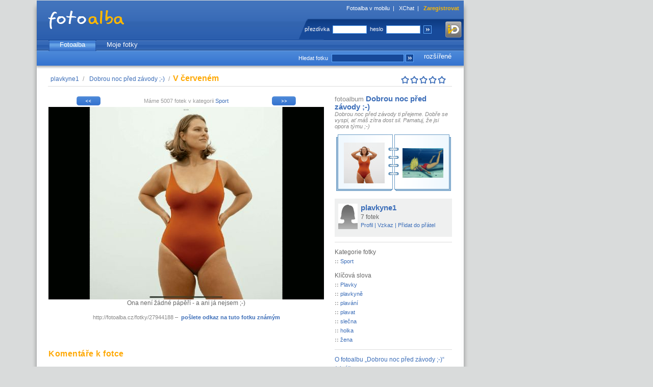

--- FILE ---
content_type: text/html
request_url: https://fotoalba.xchat.cz/photo.php?pid=27944188&row=w%3Dpl%26uid%3D0%26aid%3D0%26cid%3D6%26sort%3D1%26onpage%3D24%26page%3D1%26offset%3D15
body_size: 6457
content:
<?xml version="1.0" encoding="iso-8859-2"?><!DOCTYPE html PUBLIC "-//W3C//DTD XHTML 1.0 Transitional//EN" "http://www.w3.org/TR/xhtml1/DTD/xhtml1-transitional.dtd">
<html xmlns="http://www.w3.org/1999/xhtml">
<head>
    <title>plavkyne1 / Dobrou noc před závody ;-) / V červeném - Fotoalba.cz</title>
    <link rel="shortcut icon" href="/fotoalba.ico" type="image/x-icon" />
    <link rel="alternate" type="application/rss+xml" title="Nejnovější fotky uživatele" href="/rss.php?uid=2857945" />
    <meta http-equiv="content-type" content="text/html; charset=iso-8859-2" />
    <meta name="description" content="plavkyne1 / Dobrou noc před závody ;-) / V červeném - Fotoalba.cz - neomezený prostor pro Vaše fotky" />
    <meta name="keywords" content="fotoalba, fotoalbum, fotky, sdílení fotek, posílání fotek, centrum, fotografie" />
    <meta name="copyright" content="1999-2023 (c) 42ideas s.r.o." />
    <meta name="robots" content="index,follow" />
	<link rel="stylesheet" type="text/css" href="https://ximg.cz/kom/css/fotoalba.css?ver=12" />
    <style media="screen" type="text/css" title="CSS Layout">
        <!--/*--><![CDATA[/*><!--*/
                /*]]>*/-->
    </style>
	<script type="didomi/javascript" async src="https://www.googletagmanager.com/gtag/js?id=G-S3MDC353TP"></script>
	<script src="https://cdn.cpex.cz/cmp/v2/cpex-cmp.min.js"></script>
	<script type="text/javascript" src="https://ximg.cz/kom/js/a.js?v=20160907"></script>
    <script type="text/javascript" src="https://ximg.cz/kom/js/open.js"></script>
	<script src="https://assets.adobedtm.com/e949270ea86e/1912f3565af6/launch-f79e23906c65.min.js" async></script>
    <!--[if IE 6]>
    <link rel="stylesheet" href="https://ximg.cz/kom/css/fotoalba-IE6.css?ver=7" type="text/css" />
    <![endif]-->
    <!--[if IE 7]>
    <link rel="stylesheet" href="https://ximg.cz/kom/css/fotoalba-IE7.css?ver=7" type="text/css" />
    <![endif]-->
</head>
<body>
<script language="JavaScript" type="text/javascript">
<!--
if (window.top.document.getElementById('jsframe') != null) {
    window.top.location.href = window.location.href;
}
// -->
</script>

<script>
	window.didomiOnReady = window.didomiOnReady || [];
	window.didomiOnReady.push(function () {
		try {
			if (Didomi.getUserConsentStatusForPurpose('cookies') && Didomi.getUserConsentStatusForPurpose('publishers-Kqq3iPge') && Didomi.getUserConsentStatusForVendor('google')) {
				window.dataLayer = window.dataLayer || [];
				window.gtag = function() { dataLayer.push(arguments); }
				gtag('consent', 'default', {
					'ad_storage': 'granted',
					'ad_user_data': 'granted',
					'ad_personalization': 'granted',
					'analytics_storage': 'granted'
				});
				gtag('js', new Date());

				gtag('config', 'G-S3MDC353TP', {
					page_location: window.location.protocol+'//'+window.location.hostname+window.location.pathname.replace(/\/index.php$/, '/').replace(/\/~[^~]+~[^\/]*\//, '/')
				});
			}
		} catch (pass) { }
	});

	function cmpTSubH()
	{
		try {
			if (Didomi.getUserConsentStatusForPurpose('cookies') && Didomi.getUserConsentStatusForPurpose('publishers-Kqq3iPge') && Didomi.getUserConsentStatusForPurpose('technicky-Fz6F3rDm')) {
				document.getElementById('cmpthead').value = '1';
			}
		} catch (pass) { }
		return true;
	}
</script>

<div id="obalik">
<div id="page">
<div id="hlavicka">
    <h1><a href="https://fotoalba.xchat.cz/" title="Fotoalba.cz"><span></span></a></h1>
    <span class="float1">
        <a href="https://m-fotoalba.xchat.cz/" title="Fotoalba v mobilu" target="_blank">Fotoalba v mobilu</a>&nbsp; | &nbsp;
        <a href="https://www.xchat.cz/" title="XChat">XChat</a>&nbsp; | &nbsp;
        <a href="https://www.xchat.cz/signup/" title="Zaregistrovat"><b>Zaregistrovat</b></a>    </span>
    <span class="float952">&nbsp;</span>

        <div class="float2-reg">
        <form method="post" action="https://www.xchat.cz/login/" onsubmit="return cmpTSubH()">
            <input type="hidden" name="url" id="url" value="https://fotoalba.xchat.cz/photo.php?pid=27944188&amp;row=w%3Dpl%26uid%3D0%26aid%3D0%26cid%3D6%26sort%3D1%26onpage%3D24%26page%3D1%26offset%3D15" />
            <input type="hidden" name="js" id="js" value="0" />
			<input type="hidden" name="cmpt" id="cmpthead" value="0" />
            <label>přezdívka</label>
            <input type="text" class="reg" name="name" size="15" />
            <label>heslo</label>
            <input type="password" class="reg" name="pass" size="15" />
            <input type="image" class="reg-button" src="https://ximg.cz/kom/fotoalba/fotoalba20080820/reg_butt.gif" alt="Přihlásit" title="Přihlásit" onclick="document.getElementById('js').value=1;" />
			<a href="https://www.xchat.cz/login/mojeid/?m=login&u=https%3A%2F%2Ffotoalba.xchat.cz%2Fphoto.php%3Fpid%3D27944188%26row%3Dw%253Dpl%2526uid%253D0%2526aid%253D0%2526cid%253D6%2526sort%253D1%2526onpage%253D24%2526page%253D1%2526offset%253D15&s=83200ba0caf28c787b6bf8d6cc9efe30949878e5ac7d97dada97fcd0c9479880"><img src="https://x3.ximg.cz/mojeid-login-small.png" border="0" alt="Přihlásit pomocí mojeID" class="mojeid-header-button" /></a>
        </form>
    </div>
    </div>

<div id="nastaveni" class="skryvany">
    <span class="nastaveni">
        <a href="https://www.xchat.cz/whoiswho/profile.php?uid=0" title="Můj profil">Můj profil</a>
        &nbsp;&nbsp; | &nbsp;&nbsp;<a href="https://www.xchat.cz/offline/" title="Vzkazy">Vzkazy</a>
        &nbsp;&nbsp; | &nbsp;&nbsp;<a href="https://www.xchat.cz/notes/" title="Poznámky">Poznámky</a>
        &nbsp;&nbsp; | &nbsp;&nbsp;<a href="https://www.xchat.cz/settings/" title="Nastavení">Nastavení</a>
    </span>
</div>

<div id="menu_hl">
    <menu>
        <li><a href="/index.php" title="Fotoalba" class="active">Fotoalba</a></li>
        <li><a href="/unewest.php" title="Moje fotky">Moje fotky</a></li>
    </menu>
</div>

<div id="toolbar">
    <span><a href="/search.php?advanced=1">rozšířené</a></span>
    <form action="/search.php">
        <label>Hledat fotku</label>
        <input class="pole" type="text" name="name" size="19" />
        <input class="pole" type="hidden" name="what" value="photo" />
        <input type="image" class="butt2" src="https://ximg.cz/kom/fotoalba/fotoalba20080820/butt1.png" alt="Hledat" title="Hledat" />
    </form>

</div>
<div id="telo">

<script language="JavaScript" type="text/javascript">
/* <![CDATA[ */
String.prototype.trim = function() {
    return this.replace(/^\s+|\s+$/g,"");
}

function setError(text) {
    return text;
}

var loadPids = new Array();
var pidsId = new Array();
var pidsRId = new Array();
var pidsCheck = new Array();
var anyCheck = false;
loadPids[0] = 27944188;
pidsId[27944188] = 'image0';
pidsRId[27944188] = 'imagerot0';
pidsCheck[27944188] = false;

function handlehdatasource(datasource,pid)
{
    if(datasource.readyState==4)
    {
        results=datasource.responseText;
        results=results.trim();
        res = results.substring(0, results.indexOf(' '));
        if (res == '1') {
            if (document.getElementById(pidsId[pid])) {
                aaa = results.substring(results.indexOf(' ')+1);
                x = parseInt(aaa.substring(0, aaa.indexOf(' ')));
                y = parseInt(aaa.substring(aaa.indexOf(' ')+1));
                reload = new Date();
                reload = "&"+reload.getTime()
                im = new Image();
                im.src = 'https://fotoalba.xchat.cz/~guest~/img2.php?id='+pid+'&size=4'+reload;
                var dstim = document.getElementById(pidsId[pid]);
                var rotim = document.getElementById(pidsRId[pid]);
                if (rotim) rotim.style.display = 'none';
                dstim.src = im.src;

                dstim.style.height = y+'px';
                dstim.style.width = x+'px';
                dstim.style.display = 'block';
                pidsCheck[pid] = false;
                return false;
            }
        }
    }
}

function getHTTPObject()
{
    var xmlhttp;
    /*@cc_on
    @if(@_jscript_version>=5)
    try
    {
        xmlhttp=new ActiveXObject("Msxml2.XMLHTTP");
    }
    catch(e)
    {
        try
        {
            xmlhttp=new ActiveXObject("Microsoft.XMLHTTP");
        }
        catch(E)
        {
            xmlhttp=false;
        }
    }
    @else
        xmlhttp=false;
    @end @*/
    if(!xmlhttp&&typeof XMLHttpRequest!='undefined')
    {
        try
        {
            xmlhttp=new XMLHttpRequest();
        }
        catch(e)
        {
            xmlhttp=false;
        }
    }
    return xmlhttp;
}

var datasource;
function checkPhotos() {
    var left = 0;
    var timeout = 100;
    if (!datasource || ((datasource) && (datasource.readyState==4))) {
    for (i = 0; i < loadPids.length; i++) {
        if (pidsCheck[loadPids[i]]) {
            left++;
            reload = new Date();
            reload = "&"+reload.getTime()

            datasource=getHTTPObject();
            if (datasource) {
                pid = loadPids[i];
                datasource.open("GET",'https://fotoalba.xchat.cz/rotateimg.php?ps=4&id='+loadPids[i]+reload,true);
                datasource.onreadystatechange=function(){handlehdatasource(datasource,pid);};
                datasource.send('id='+loadPids[i]+reload);
                break;
            } else {
                im = new Image();
                im.src = 'https://fotoalba.xchat.cz/~guest~/imcard.php?id='+loadPids[i]+reload;
                document.getElementById(pidsId[loadPids[i]]).src = im.src;
                timeout = 30000;
            }
        }
    }
    } else {
        left = 1;
    }
    if (left) window.setTimeout('checkPhotos()', timeout); else {
        var abc = document.getElementById('rotatingmsg');
        if (abc) abc.style.display = 'none';
    }
}

function rateInfo(i) {
   try {
        var img = null;
        for (var k = 1; k <= 5; k ++) {
            img = document.getElementById('star-' + k);
            if (k <= i) {
                img.src = 'https://ximg.cz/kom/fotoalba/fotoalba20090401/star-hvr.png';
            }
        }
   } catch(e) {
   }
}

function clearInfo(r) {
   try {
        var img = null;
        for (var k = 1; k <= 5; k ++) {
            img = document.getElementById('star-' + k);
            if (k <= r) {
                img.src = 'https://ximg.cz/kom/fotoalba/fotoalba20090401/star-ac.png';
            } else {
                img.src = 'https://ximg.cz/kom/fotoalba/fotoalba20090401/star-in.png';
            }
        }
   } catch(e) {
   }
}

keyGripper = function(e)
{
	if (!e) e = window.event;
	try {
		var target = e.target ? e.target : e.srcElement;
		var targetNode = target.nodeName;
	}
	catch (exception)
	{
		return true;
	}
	var keyCode = 0;
	if (!((keyCode = e.keyCode) || (keyCode = e.which))) return true;
	if (targetNode == 'INPUT' || targetNode == 'TEXTAREA' || targetNode == 'SELECT' || targetNode == 'BUTTON') return true;
	if (e.shiftKey == false && e.ctrlKey == false && e.altKey == false) {
		switch (keyCode) {
      			case 13: // Key enter
  			window.open('original.php?pid=27944188&psize=1', '_blank');
				return false;
				break;
      						// Next photo
			case 37: // Key <-
			case 74: // Key j
  			document.location.href = 'photo.php?pid=27950571&row=w%3Dpl%26uid%3D0%26aid%3D0%26cid%3D6%26sort%3D1%26onpage%3D24%26page%3D1%26offset%3D14#telo';
				return false;
				break;
									// Previous message in reader
			case 32: // Key space
			case 39: // Key ->
			case 75: // Key k
  			document.location.href = 'photo.php?pid=27950569&row=w%3Dpl%26uid%3D0%26aid%3D0%26cid%3D6%26sort%3D1%26onpage%3D24%26page%3D1%26offset%3D16#telo';
				return false;
				break;
									default:
				// Nothing
				break;
			break;
		}
	}
	return true;
}

document.onkeydown = keyGripper;
/* ]]> */
</script>
  <div class="breadcrumb page-photo">
      <a href="/unewest.php?uid=2857945" title="plavkyne1">plavkyne1</a>&nbsp;/&nbsp;
      <a href="/photos.php?aid=2922778" title="Dobrou&nbsp;noc&nbsp;před&nbsp;závody&nbsp;;-)">Dobrou&nbsp;noc&nbsp;před&nbsp;závody&nbsp;;-)</a>&nbsp;/&nbsp;
      <h2 id="idSPANNadpisFotky">V&nbsp;červeném</h2>
  </div>
  
<div id="rating">
    <span id="rateinfo">&nbsp;</span>
    <img id="star-1" src="https://ximg.cz/kom/fotoalba/fotoalba20090401/star-ac.png" width="18" height="24" alt="Hodnocení: 5"  /><img id="star-2" src="https://ximg.cz/kom/fotoalba/fotoalba20090401/star-ac.png" width="18" height="24" alt="Hodnocení: 5"  /><img id="star-3" src="https://ximg.cz/kom/fotoalba/fotoalba20090401/star-ac.png" width="18" height="24" alt="Hodnocení: 5"  /><img id="star-4" src="https://ximg.cz/kom/fotoalba/fotoalba20090401/star-ac.png" width="18" height="24" alt="Hodnocení: 5"  /><img id="star-5" src="https://ximg.cz/kom/fotoalba/fotoalba20090401/star-ac.png" width="18" height="24" alt="Hodnocení: 5"  /></div>
<div class="line"></div>
<div id="telo-in-foto">
    <div id="photo-box">
            <div class="strankovani-alba">
            <a href="photo.php?pid=27950571&amp;row=w%3Dpl%26uid%3D0%26aid%3D0%26cid%3D6%26sort%3D1%26onpage%3D24%26page%3D1%26offset%3D14#telo" title="Předchozí fotka (&larr;)"><img src="https://ximg.cz/kom/fotoalba/fotoalba20090401/back.png" class="back" width="57" height="24" alt="Předchozí fotka" title="Předchozí fotka (&larr;)" /></a><a href="photo.php?pid=27950569&amp;row=w%3Dpl%26uid%3D0%26aid%3D0%26cid%3D6%26sort%3D1%26onpage%3D24%26page%3D1%26offset%3D16#telo" title="Další fotka (&rarr;)"><img src="https://ximg.cz/kom/fotoalba/fotoalba20090401/forward.png" class="forward" width="57" height="24" alt="Další fotka" title="Další fotka (&rarr;)" /></a>            <p>Máme 5007 fotek v kategorii <a href="photos.php?cid=6">Sport</a></p>
                    </div>

                <a href="original.php?pid=27944188&amp;psize=1" id="idAVelkyNahled" target="_blank" title="Zobrazit velký náhled">
                <img id="image0" src="https://f.ximg.cz/img10/4188/27944188_4_o6t67.jpg" alt="V červeném" title="V červeném" width="540" height="378" />
        </a>
        
        <span id="idSpanPopisek" class="popisek-foto">
            Ona není žádné pápěří - a ani já nejsem ;-)        </span>

        <div id="idDIVAdresa" class="popis">
            http://fotoalba.cz/fotky/27944188 &ndash;
			<span class="send-link"><a href="/share.php?pid=27944188" title="Poslat odkaz známým">pošlete odkaz na&nbsp;tuto fotku známým</a></span>
        </div>

		<div id="div-banner" class="advert"></div>
		<script type="text/javascript">
			xAdv.registerPosition('banner', 'banner', '413940-1', 468, 60);
		</script>

        <div class="komentare" id="idDIVKomentare">
          <h3>Komentáře k fotce</h3>
          <br />
          <span class="comm-count">Komentářů: <strong>1</strong></span><br />

    <div class="comm-one" id="comm-27546591">
        <span class="comm-author">
                            <a href="https://fotoalba.xchat.cz/unewest.php?nick=donvitto">donvitto</a>
                    </span><br />
        <span class="comm-date">přidáno 19.04.2024 20:39</span><br />
        <p class="comm-text">
            Ženská krev a mléko        </p>
    </div>
		    Fotky je možné komentovat pouze po <a href="https://www.xchat.cz/login/?url=https%3A%2F%2Ffotoalba.xchat.cz%2Fphoto.php%3Fpid%3D27944188%26row%3Dw%253Dpl%2526uid%253D0%2526aid%253D0%2526cid%253D6%2526sort%253D1%2526onpage%253D24%2526page%253D1%2526offset%253D15">přihlášení</a>.
                  </div>
    </div>
</div>

<div id="sloupec">
<div class="popis-info">
    fotoalbum
    <h3>
        <a href="photos.php?aid=2922778&amp;row=w%3Dpl%26uid%3D0%26aid%3D0%26cid%3D6%26sort%3D1%26onpage%3D24%26page%3D1%26offset%3D15">Dobrou noc před závody ;-)</a>
            </h3>
        <br />
    <em class="popis-info-sub">
       Dobrou noc před závody ti přejeme. Dobře se vyspi, ať máš zítra dost sil. 
Pamatuj, že jsi opora týmu ;-)    </em>
    </div>
<div class="nahledy-sloupec">
            <a href="photo.php?pid=27944187" title="Předchozí fotka ve fotoalbu"><span style="background: url(https://f.ximg.cz/img5/4187/27944187_6_o0xp6zzru.jpg) no-repeat center">&nbsp;</span></a>
            <a href="photo.php?pid=27931804" title="Další fotka ve fotoalbu"><span style="background: url(https://f.ximg.cz/img4/1804/27931804_6_mnzzbi8h.jpg) no-repeat center">&nbsp;</span></a>
    </div>

<div class="infobox">
    <a href="https://fotoalba.xchat.cz/unewest.php?uid=2857945"><img src="https://ximg.cz/x4/pict_zena.gif" height="50" alt="plavkyne1" /></a>
    <h3><a href="https://fotoalba.xchat.cz/unewest.php?uid=2857945">plavkyne1</a></h3>
    <div class="showf">7 fotek</div>
    <div class="infobox-menu">
    <a href="https://www.xchat.cz/whoiswho/profile.php?uid=2857945" title="Zobrazit profil" target="_blank">Profil</a>
        | 
        <a href="https://www.xchat.cz/offline/new_msg.php?to_name=plavkyne1" title="Poslat vzkaz" target="_blank">Vzkaz</a>
        | 
        <a href="https://www.xchat.cz/settings/profile.php?sent=11&amp;type=1&amp;id=0&amp;uid=2857945" title="Přidat do přátel" target="_blank">Přidat do přátel</a>
    </div>
    <div class="clr"></div>
</div>

<hr />

<div class="kategorie">
    <ul>
        <li class="nadpis">Kategorie fotky</li>
    </ul>
    <div class="info2" id="idLIKategorie">
                    <span class="bold">
                ::
            </span>
            <a href="photos.php?cid=6" title="Sport">Sport</a>
            <br />
            </div>

    <ul>
        <li class="nadpis">Klíčová slova</li>
    </ul>
    <div class="info2" id="idLIKlicSlova">
                        <span class="bold">
                    ::
                </span>
                <a href="search.php?what=photo&amp;sort=0&amp;name=Plavky&amp;where=fulltext">Plavky</a>                <br />
                            <span class="bold">
                    ::
                </span>
                <a href="search.php?what=photo&amp;sort=0&amp;name=plavkyn%EC&amp;where=fulltext">plavkyně</a>                <br />
                            <span class="bold">
                    ::
                </span>
                <a href="search.php?what=photo&amp;sort=0&amp;name=plav%E1n%ED&amp;where=fulltext">plavání</a>                <br />
                            <span class="bold">
                    ::
                </span>
                <a href="search.php?what=photo&amp;sort=0&amp;name=plavat&amp;where=fulltext">plavat</a>                <br />
                            <span class="bold">
                    ::
                </span>
                <a href="search.php?what=photo&amp;sort=0&amp;name=sle%E8na&amp;where=fulltext">slečna</a>                <br />
                            <span class="bold">
                    ::
                </span>
                <a href="search.php?what=photo&amp;sort=0&amp;name=holka&amp;where=fulltext">holka</a>                <br />
                            <span class="bold">
                    ::
                </span>
                <a href="search.php?what=photo&amp;sort=0&amp;name=%BEena&amp;where=fulltext">žena</a>                <br />
                </div>

    <hr />

    <ul>
        <li class="nadpis"><a href="#" class="hidden-odkaz" id="label-idFotoAlbum" onclick="zobrazSkryjCC('idFotoAlbum'); return false;">O&nbsp;fotoalbu &bdquo;Dobrou noc před závody ;-)&ldquo; (skrýt)</a></li>
    </ul>
    <div class="info2" id="idFotoAlbum" style="display: block;">
                <span class="bold">
            ::
        </span>
        Vytvořeno 19. května 2023        <br />
        <span class="bold">
            ::
        </span>
        Obsahuje
        2&nbsp;fotky
            </div>

    <ul>
        <li class="nadpis"><a href="#" class="hidden-odkaz" id="label-idDIVInfo2" onclick="zobrazSkryjCC('idDIVInfo2'); return false;">O&nbsp;fotce (skrýt)</a></li>
    </ul>
    <div class="info2" id="idDIVInfo2" style="display: block;">
        <span class="bold">
            ::
        </span>
        Nahráno na web 04. 07. 2023        <br />
        <span class="bold">
            ::
        </span>
                    <span title="Z toho přihlášených: 1028">Fotku vidělo 2627 uživatelů Fotoalba.cz</span>
                <br />
                    <span class="bold">
                ::
            </span>
            Poslední návštěva: 20.01.2026            <br />
            </div>

            <hr />
        <div class="menicko_dole">
         <ul class="menudole">
         <li><a href="/share.php?pid=27944188" title="Poslat odkaz známým"> Poslat odkaz známým</a></li>
                    <li><a href="photo.php?pid=27944188&amp;big=1&amp;row=w%3Dpl%26uid%3D0%26aid%3D0%26cid%3D6%26sort%3D1%26onpage%3D24%26page%3D1%26offset%3D15" title="Procházet velké fotky"> Procházet velké fotky</a></li>
                <li><a href="original.php?pid=27944188&amp;psize=1" target="_blank" title="Zobrazit velký náhled"> Zobrazit velký náhled</a></li>
                </ul>
        <hr />
    </div>

    <div class="bonzovani">
        Není tahle fotka v&nbsp;pořádku?<br />
        Může pohoršovat?<br />
        <a href="bonzlink.php?pid=27944188" title="Upozorni tým Fotoalba.cz">Upozorni tým Fotoalba.cz</a>.
    </div>
    <hr />
</div>
</div>

<script type="text/javascript" language="JavaScript">
<!--
checkPhotos();
// -->
</script>

</div>
<div id="paticka">
    <div class="footer">
        <div class="endfooter">
<div class="footersocial">
<a href="https://www.facebook.com/xchat.cz/" target="_blank" class="facebook">xchatcz</a>
<a href="https://twitter.com/xchatcz" target="_blank" class="twitter">xchatcz</a>
<a href="https://www.instagram.com/xchat.cz/" target="_blank" class="instagram">xchat.cz</a>
<a href="https://www.ikscet.cz/" target="_blank" class="blogger">blog</a>
<div class="clr">&nbsp;</div>
</div>
<div class="clr">&nbsp;</div>
<p>
1999 &ndash; 2026 &copy; 42ideas s.r.o.
<a href="https://42ideas.cz/">O nás</a> |
<a href="https://42ideas.cz/">Reklama</a> |
<a href="https://www.xchat.cz/terms/">Všeobecné podmínky</a> |
<a href="https://www.xchat.cz/cookies/">Cookies</a> |
<a href="#" onclick="try { Didomi.preferences.show(); } catch (e) { }; return false;">Nastavení soukromí</a> |
<a href="https://www.xchat.cz/help/">Nápověda</a>
</p>
</div>
    </div>
</div>
</div>
<div class="sky" id="div-halfpage"></div>
</div>
<script type="text/javascript">
	var v = (Math.round(Math.random() * 100000) % 2);
	xAdv.registerPosition('halfpage', 'halfpage', ((v == 0)?'507216-10':'507216-15'), 300, 600);
	document.getElementById('obalik').style.width = '1180px';
</script>
</body>
<!-- vygenerováno během 0.293 s -->
</html>


--- FILE ---
content_type: text/css
request_url: https://ximg.cz/kom/css/fotoalba.css?ver=12
body_size: 51973
content:
*{margin:0;padding:0;list-style-type:none}
img{border:0}
body{background:#D9DBDB;color:#FEFDFD;font:11px Arial, Helvetica, sans-serif;text-align:center;}
a{color:#3b6db8;text-decoration:none;}
textarea, input, select {background:#FFFFFF;color:#000000;border:1px solid #FF9900;}
a:hover{text-decoration:underline;}
#obalik{margin:0 auto;width:1040px}
#page{height:100%;width:880px;margin:0 auto;text-align:left;float:left}
.line{height:1px;border-top:1px solid #DDD;font-size:0;clear:both;margin:10px auto;width:792px}
.line2{height:1px;border-top:1px solid #DDD;font-size:0;clear:both;margin:25px auto 10px;width:792px}
.line3{height:1px;border-top:1px solid #DDD;font-size:0;margin:10px 0;width:100%}
.line4{height:1px;border-top:1px solid #DDD;font-size:0;margin:5px auto 30px}
.line5{height:1px;border-top:1px solid #DDD;font-size:0;clear:both;margin:2px 0 10px}
.line6{height:1px;border-top:1px solid #DDD;font-size:0;clear:both;margin:10px auto}
.line7{height:1px;border-top:1px solid #DDD;font-size:0;clear:both;margin:1px auto;width:792px}
.line8{height:1px;border-top:1px solid #DDD;font-size:0;margin:1px 0 5px;width:100%}
.clear{height:0;font-size:0;visibility:hidden;clear:both}
.clr{height:0;font-size:0;margin-bottom:10px;visibility:hidden;clear:both}
.clr2{clear:both;height:0;font-size:0;margin-bottom:15px;visibility:hidden}
.clr3{clear:right;height:0;font-size:0;visibility:hidden}
.clr4{clear:left;height:0;font-size:0;visibility:hidden}
.linex{height:1px;border-top:1px solid #DDD;font-size:0;clear:both;margin:25px auto 10px}
#hlavicka{width:880px;height:77px;background:transparent url("../fotoalba/header4.png") no-repeat center}
.float1{float:right;padding:10px 30px 0 0}
.float1 span{width:10px}
.float2{float:right;padding:18px 10px 0 0;clear:right;width:275px}
.float952{display:block;height:0px;}
#hlavicka .border{border:1px solid #B0FE40;padding:1px;float:left}
#hlavicka .border2{border:1px solid #B0FE40;padding:1px}
#hlavicka .login{float:left;padding:0 0 0 10px}
#hlavicka .nick{color:#B0FE40;font-weight:700;padding-left:3px}
#hlavicka .nick a{color:#B0FE40;text-decoration:none}
#hlavicka .nick a:hover{color:#B0FE40;text-decoration:underline}
#hlavicka .vzkaz{font-weight:700;line-height:23px;background:url(../fotoalba/fotoalba20080820/obalka.png) no-repeat center left;padding-left:21px}
#hlavicka .openup{float:right;width:50px}
#hlavicka input.reg-button{width:45px;height:35px;background:transparent;border:none;}
#hlavicka .hidden-odkaz{cursor:pointer;text-decoration:none}
#nastaveni{background:url(../fotoalba/fotoalba20080820/settings.png) no-repeat center;height:21px;padding-right:30px}
.neskryvany{display:block}
.nastaveni{float:right;line-height:21px;color:#9FEA4C;clear:both}
.nastaveni a{color:#9FEA4C;text-decoration:none}
.nastaveni a:hover{color:#9FEA4C;text-decoration:underline}
#menu_hl{height:23px;background:url(../fotoalba/fotoalba20080820/menu_bg.png) no-repeat center;position:relative;}
#menu_hl menu{margin-left:45px;font-size:120%;clear:right;position:absolute;top:0;left:0;line-height:20px;}
#menu_hl menu li{float:left;padding:1px 3px 0 0;width:94px;text-align:center;}
#menu_hl menu li a{color:#FEFDFD;text-decoration:none;display:block;height:23px}
#hlavicka h1,h1 span{width:170px;height:55px;font-size:100%;overflow:hidden;z-index:0;cursor:pointer;float:left;margin-left:30px;margin-top:10px}
h2{color:#FEA906;font-size:155%;font-weight:700;padding-left:45px;padding-top:10px}
h3{color:#FEA906;padding-left:7px;padding-top:5px;font-size:110%}
#toolbar{width:880px;height:35px;background:transparent url("../fotoalba/fotoalba20080820/toolbar.png") no-repeat center;line-height:27px;overflow:hidden}
#toolbar form{float:right;padding:1px 20px 0 0;}
#toolbar span{float:right;padding:1px 45px 0 0;}
#toolbar span a{font-size:120%;line-height:20px;color:#fff;}
#toolbar_soutez{width:880px;height:35px;background:transparent url("../fotoalba/fotoalba20080820/toolbar_soutez.png") no-repeat center;line-height:27px;overflow:hidden;position:relative;}
#toolbar_soutez menu{height:29px;margin:0 0 0 50px;font-size:120%;clear:right;position:absolute;top:0;left:0;line-height:20px;}
#toolbar_soutez menu li{float:left;text-align:center;}
#toolbar_soutez menu li a{color:#FEFDFD;padding:4px 18px 0 15px;text-decoration:none;display:block;height:25px;background:url("../fotoalba/fotoalba20080820/toolbar_soutez_spacer.png") no-repeat top right;}
#telo{width:880px;background:url("../fotoalba/fotoalba20080820/body_bg.png") repeat-y center;color:#999;overflow:hidden;padding-bottom:25px}
#sloupec{float:right;width:230px;background:#FFF;margin-top:5px;margin-right:44px;display:inline;font-size:120%;color:#666;overflow:hidden}
#sloupec img.reklama{margin:5px 0 10px}
#sloupec menu{list-style-type:none;margin-top:12px}
#sloupec menu li{float:left;padding:3px}
#sloupec ul{list-style-type:none;color:#666;margin-top:10px}
#sloupec ul li{color:#3B6DB8}
#sloupec ul li.nadpis{color:#666;font-size:100%;background:none;padding-left:0}
#sloupec a{color:#3b6db8;}
.infobox{width:100%;background:#EFF0F0;margin-top:15px;padding:10px 7px 5px 7px;}
#sloupec .infobox h3,#sloupec-hp .infobox h3{margin:0;padding:0;}
.infobox img{float:left;margin-right:6px}
.infobox-menu{font-size:80%;color:#3B6DB8;width:100%;margin:3px 0 0 0;}
#sloupec .user-menu{margin:15px 0 20px 0;padding:15px 0 0 0;background:#eff0f0;}
#sloupec .user-menu li{float:none;zoom:1;padding:0 0 15px 35px;}
#sloupec .user-menu li.vloz-fotku{background:url("../fotoalba/fotoalba20080820/ikona-vloz.png") no-repeat 12px 3px;}
#sloupec .user-menu li.vytvor-album{background:url("../fotoalba/fotoalba20080820/ikona-vytvor.png") no-repeat 11px 2px;}
#sloupec .user-menu li.trid-fotku{background:url("../fotoalba/fotoalba20080820/ikona-trid.png") no-repeat 11px 3px;}
#sloupec .user-menu li.posli-fotku{background:url("../fotoalba/fotoalba20080820/ikona-posli.png") no-repeat 8px 0;}
#sloupec .user-menu li.cti-vzkaz{background:url("../fotoalba/fotoalba20080820/ikona-cti.png") no-repeat 10px 3px;}
#sloupec .user-menu a{font-size:1.3em;font-weight:bold;text-decoration:none;}
#sloupec .user-menu a:hover{text-decoration:underline;}
#sloupec .user-menu span{display:block;}
#sloupec .user-menu span a{padding:0;font-size:1.0em;font-weight:normal;}
#neco1{background:transparent url("../fotoalba/fotoalba20080820/img.png") no-repeat center;width:20px;height:20px;cursor:pointer;display:block}
#neco2{background:transparent url("../fotoalba/fotoalba20080820/img2.png") no-repeat center;width:20px;height:20px;cursor:pointer;display:block}
#neco3{background:transparent url("../fotoalba/fotoalba20080820/img3.png") no-repeat center;width:20px;height:20px;cursor:pointer;display:block}
#neco4{background:transparent url("../fotoalba/fotoalba20080820/img4.png") no-repeat center;width:20px;height:20px;cursor:pointer;display:block}
#neco5{background:transparent url("../fotoalba/fotoalba20080820/img5.png") no-repeat center;width:20px;height:20px;cursor:pointer;display:block}
#sloupec h3{display:inline;margin:5px 0 10px 0;padding:0;}
#sloupec p.stats{font-size:0.913em;}
.kategorie{background:transparent;width:100%;color:#FEA906;font-size:90%;line-height:18px;margin-bottom:10px}
.kategorie ul.class li{padding-left:11px;background:url(../fotoalba/fotoalba20080820/li.png) no-repeat center left}
.long_cat{width:150px}
.popis{margin-top:15px;clear:both;text-align:center;background:transparent;color:#888}
.popis h3{color:#FEA906;font-size:110%;padding:0}
.popis-info{background:transparent;color:#888}
.popis-info-sub{font-size:80%;}
.info{margin-top:15px;background:transparent;font-size:80%;color:#A2A2A2;line-height:18px}
.info hr, #sloupec hr{width:100%;margin-top:10px;color:#DDD;height:0;border-top:1px solid #DDD;border-bottom:0;border-right:0;border-left:0}
.hidden-odkaz{color:#FEA906;cursor:pointer;text-decoration:none}
.butt2{width:16px;height:16px;margin:5px 0 0 3px;border:none;}
.breadcrumb{float:left;width:300px;padding:10px 40px 0 45px;font-size:1.1em;overflow:hidden;}
.breadcrumb strong{color:#fea906;font-size:1.3em;white-space:nowrap;}
.breadcrumb h2{display:inline;color:#fea906;font-size:1.3em;white-space:nowrap;padding:0px;}
.breadcrumb strong.locked{padding-right:18px;background:url(../fotoalba/fotoalba20080820/zamecek.png) no-repeat right center;}
.breadcrumb strong.unlocked{padding-right:18px;background:url(../fotoalba/fotoalba20080820/zamecek2.png) no-repeat right center;}
.breadcrumb h2.locked{padding-right:18px;background:url(../fotoalba/fotoalba20080820/zamecek.png) no-repeat right center;}
.breadcrumb h2.unlocked{padding-right:18px;background:url(../fotoalba/fotoalba20080820/zamecek2.png) no-repeat right center;}
.breadcrumb span{margin-left:15px;font-size:0.9em;font-weight:normal;}
.breadcrumb a{margin: 0 4px;}
.breadcrumb a.locked{padding-right:18px;background:url(../fotoalba/fotoalba20080820/zamecek.png) no-repeat right center;}
.breadcrumb a.unlocked{padding-right:18px;background:url(../fotoalba/fotoalba20080820/zamecek2.png) no-repeat right center;}
.page-photo{width:480px;}
#paticka, #paticka_fa_soutez, #paticka_soutez { width:880px; }
#paticka .footer, #paticka_fa_soutez .footer, #paticka_soutez .footer { text-align:center; font-weight:400; font-size:100%; background: url(../fotoalba/fotoalba20080820/body_bg.png) repeat-y center; }
#paticka_soutez .footer{ font-size:120%; }
#paticka .foot-menu, #paticka_fa_soutez .foot-menu { padding-left:30px; }
#paticka p.endfooter, #paticka div.endfooter { display: block; height: 77px; line-height: 77px; width: 880px; background: url(../fotoalba/fotoalba20080820/footer.png) no-repeat center bottom; text-align: center; }
#paticka_fa_soutez p.endfooter, #paticka_fa_soutez div.endfooter { display: block; height: 77px; line-height: 77px; width: 880px; background: url(../fotoalba/fotoalba20080820/footer.png) no-repeat center bottom; text-align: center; }
#paticka_soutez p.endfooter, #paticka_soutez div.endfooter { display: block; height: 33px; line-height: 33px; width: 880px; background: url(../fotoalba/fotoalba20080820/footer_soutez.png) no-repeat center bottom; text-align: center; }
#paticka p.endfooter p, #paticka div.endfooter p, #paticka_fa_soutez p.endfooter p, #paticka_fa_soutez div.endfooter p, #paticka_soutez p.endfooter p, #paticka_soutez div.endfooter p { line-height: normal; }
#paticka span, #paticka_fa_soutez span, #paticka_soutez span { color:#8C8A8A; }
#paticka a, #paticka_fa_soutez a { color:#fff; text-decoration:none; font-weight:400; font-size:100%; }
#paticka_soutez .footer .cvut a, #paticka_soutez .footer .cvut a:hover, #paticka_soutez .footer .kontakt a, #paticka_soutez .footer .kontakt a:hover { color:#fff; }
#paticka_soutez .footer .cvut { float:left; color:#fff; font-weight:600; padding-left:70px; }
#paticka_soutez .footer .kontakt { float:right; color:#fff; font-weight:600; padding-right:70px; }
#paticka .footersocial { display: block; width: 400px; margin: 0 auto; padding: 0; border: 0; }
#paticka .footersocial a { display: block; width: 58px; line-height: 32px; margin: 0; float: left; padding: 0 10px 0 32px; border: 0; text-align: left; }
#paticka .footersocial div.clr { clear: both; width: 0; height: 0; line-height: 0; margin: 0; padding: 0; font-size: 0; visibility: hidden; }
#paticka .footersocial a.facebook { background: url('https://x3.ximg.cz/facebook.png') no-repeat 8px 8px; }
#paticka .footersocial a.twitter { background: url('https://x3.ximg.cz/twitter.png') no-repeat 8px 8px; }
#paticka .footersocial a.instagram { background: url('https://x3.ximg.cz/instagram.png') no-repeat 8px 8px; }
#paticka .footersocial a.blogger { background: url('https://x3.ximg.cz/blogger.png') no-repeat 8px 8px; }
#toolbar-big,#toolbar-sberna{width:880px;height:65px;line-height:27px;overflow:hidden}
#toolbar-big{background:transparent url("../fotoalba/fotoalba20080820/toolbar2.png") no-repeat center}
#toolbar-sberna{background:transparent url("../fotoalba/fotoalba20080820/toolbar3.png") no-repeat center}
#toolbar-big form,#toolbar-sberna form{float:right;padding:10px 60px 0 0}
#toolbar-big .uprava2 form{padding:5px 0 0 15px;float:none}
#toolbar-big menu{float:left;line-height:19px;margin-left:20px;margin-top:5px}
#toolbar-big menu li{font-weight:700;background:url(../fotoalba/fotoalba20080820/point.png) no-repeat center left;padding-left:25px}
#toolbar-big menu li.druha{background:url(../fotoalba/fotoalba20080820/point2.png) no-repeat center left}
#toolbar-sberna .uprava2 form{padding:5px 0 0 30px;float:none}
.float2-reg{float:right;padding:3px 25px 0 0;clear:right}
.float2-reg form{padding:13px 0 0}
.float2-reg .reg{border:1px solid #5EA8FA;height:14px;font-size:95%;width:65px;margin-top:12px;background:#fff;color:#000}
.float2-reg label{padding-right:6px;padding-left:6px;padding-top:13px}
.float2-reg .mojeid-header-button { padding: 4px 0 0 4px; }
.strankovani-alb{height:34px;line-height:34px;float:right;margin-right:40px;text-align:center;font-size:12px;letter-spacing:0.2em;display:inline; margin-bottom: 2px;}
.strankovani-alb img {vertical-align: middle; margin: 0 5px}
.dole{margin-right:0;letter-spacing:0.1em;width:100%}
.posuvnik-alb{height:17px;float:right;margin-right:35px;width:113px;margin-top:7px}

/* obsah hlavniho okna */
.telo-in { display: inline; float: left; width: 530px; margin: 5px 0 0 44px; background: #fff; color: #999; overflow: hidden; clear: left; }
    /* prihlasovaci formular */
    .telo-in .regbox { margin: 20px 0; color: #666; font-size: 1.1em; }
    .telo-in h2.login {margin: 5px 0 5px 147px; padding: 0; }
    .telo-in fieldset { border: 0 none; }
    .telo-in legend { display: none; }
    .telo-in form.login p { line-height: 35px; }
    .telo-in form.login label { display: block; float: left; width: 10em; font-size: 1.2em; color: #666; margin-right: 15px; text-align: right; font-weight: bold; }
    .telo-in form.login .login { _height: 25px; margin: 5px 0 0 0; padding: 5px; color: #666; border: 1px solid #b5b5be; }
    .telo-in form.login .submit { clear: both; width: 88px; height: 20px; margin: 10px 0 20px 147px; padding: 0; font-weight: bold; color:#000; font-size: 110%; background: #999 url('../xchat/reg-send-btn.png') no-repeat; border: none; cursor: pointer; cursor:hand; }
    /* /prihlasovaci formular */

    /* promo registrace */
    .reg-promo{margin:0 0 15px 0;padding:6px;text-align:center;border:1px solid #afc2e8;background:#e6e6e6;}
    .reg-promo h3{margin:0;padding:0;color:#424242;font-size:1.5em;}
    .reg-promo p.see-more a{text-decoration:underline;}
    #page .reg-promo img{margin:8px 0 5px;border:none;}
    /* /promo registrace */
/* /obsah hlavniho okna */

#telo-in-alb{float:left;width:530px;margin-left:44px;display:inline;margin-top:5px;background:#FFF;color:#999;overflow:hidden; clear: left}
#telo-in-foto{float:left;width:520px;margin-left:45px;display:inline;margin-top:5px;background:transparent;color:#999;text-align:center}
#telo-in-foto hr{width:100%}
#telo-in-foto .popisek-foto{display:block;font-size:110%;color:#666;}
#telo-in-foto img{margin-bottom:5px}
#telo-in-foto .popisek-foto img{vertical-align:middle}
#photo-box{position:relative;width:540px;margin-bottom:5px;text-align:center}
#photo-box img{margin:0 auto}
#photo-box-in{position:absolute;top:0;left:0;width:100%;height:50px;background:transparent url(../fotoalba/fotoalba20080820/trans-dot.gif) repeat}
#photo-box .foto-tools{margin: 0 0 10px 0;text-align:center;background:#eff0f0;text-decoration:none;}
#photo-box .foto-tools a{padding: 0 5px;font-size:.9em;text-decoration:none;}
#photo-box .foto-tools a img{margin-right:3px;vertical-align: middle;}
#photo-big-box{position:relative;width:791px;margin:5px 44px 5px 45px;overflow:hidden;background:transparent;color:#999;text-align:center;clear:both}
#photo-big-box hr{width:100%}
#photo-big-box .popisek-foto{display:block;font-size:110%;color:#666;}
#photo-big-box .popisek-foto img{vertical-align:middle}
#photo-big-box img{margin:0 auto}
#photo-big-box-in{position:absolute;top:0;left:0;width:100%;height:50px;background:transparent url(../fotoalba/fotoalba20080820/trans-dot.gif) repeat}
#photo-big-box .foto-tools{margin: 0 0 10px 0;text-align:center;background:#eff0f0;text-decoration:none;}
#photo-big-box .foto-tools a{padding: 0 5px;font-size:.9em;text-decoration:none;}
#photo-big-box .foto-tools a img{margin-right:3px;vertical-align: middle;}
.info2{background:transparent;font-size:90%;color:#A2A2A2;line-height:18px;margin-bottom:10px}
.vice{color:#A2A2A2}
.nahledy-sloupec{background:url(../fotoalba/fotoalba20080820/thumb-sl.png) no-repeat center;width:230px;height:111px;margin-top:10px}
.nahledy-sloupec span{display:block;width:115px;height:111px;font-size:0;float:left;cursor:pointer;text-decoration:none}
.nahledy-dole img{border:2px solid #DADCDC;margin-right:8px;margin-top:20px}
.nahledy-nahore{float:right;margin-right:25px;margin-top:5px;text-align:center}
.nahledy-nahore img{border:2px solid #DADCDC;padding-right:0}
.change_cat{color:#F90;font-size:90%;background:url(../fotoalba/fotoalba20080820/sipecka.png) no-repeat left center;padding-left:10px}
#telo-in-up input{margin-bottom:0;float:none;height:21px}
#telo-in-up label{display:block;float:left;width:6.5em;padding:3px 8px 0 0;text-align:right;}
#telo-in-up .up-sel{width:160px;height:20px;margin:0;padding:0;}
#telo-in-up .a1{color:#666;padding:10px 8px 10px 82px;font-weight:700;}
#telo-in-up .b{padding-top:25px;}
#telo-in-up .a2{padding:5px 0 15px 82px;font-weight:700;}
#telo-in-up .up{padding-bottom:10px}
#telo-in-up .posledni{padding-bottom:5px}
#telo-in-up .dalsi{padding-left:10px;color:#3B6DB8}
#telo-in-up .dalsi a{text-decoration:none;color:#3B6DB8}
#telo-in-up .submit1{font-size:.8em;}
#telo-in-edit-foto{float:left;width:530px;margin-left:43px;display:inline;background:#FFF;color:#666;font-size:110%;padding-bottom:38px}
.a2-2{padding-top:8px;padding-bottom:15px}
.add{height:30px;width:30px;padding-top:2px}
.add2{height:30px;width:30px;padding-top:2px;background:url(../fotoalba/fotoalba20080820/add.png) no-repeat;border:0;cursor:pointer}
.last{height:170px}
#telo-in-edit-alb{float:left;width:540px;margin-left:43px;padding-bottom:10px;background:transparent;color:#666;font-size:110%;}
#telo-in-edit-alb .uprava-fotky input{float:none;border:1px solid #FEA906;margin:3px 0 10px;width:300px}
input#access_default0, input#access_default1, input#access_default8 {width:auto !important;border:none !important;}
#telo-in-edit-alb .uprava-fotky label{padding:0 10px 0 3px;font-weight:700}
#telo-in-edit-alb .uprava-fotky .popis-foto{height:65px;border:1px solid #FEA906;margin:3px 0 10px;width:300px}
.orange{border:1px solid #F90}
.more-options .hidden-odkaz{cursor:pointer;color:#666}
.more-options{margin-top:20px;background:#EFF0F0 url(../fotoalba/fotoalba20080820/options.png) no-repeat 3%;width:100%;height:20px;line-height:20px;font-size:90%;padding-left:40px;clear:both}
table.editform2{color:#666;font-size:95%;margin-left:0;}
table.editform2 input.w450{width:450px;}
table.editform2 td.h40{height:40px;}
table.editform2 td.h50{height:50px;line-height:36px;}
table.editform{color:#666;font-size:95%;margin-left:25px;}
table.editform td{height:22px;}
table.editform th{height:30px;}
table.editform input{margin-right:10px}
table.editform td.note{font-size:95%;color:#ABAAAA;height:10px;padding-left:22px}
table.editform .textbox{border:1px solid #DADADB;width:250px;height:80px}
table.editform td.odsad{padding-left:23px;}
table.editform td.empty{height:5px;font-size:0;}
.filtr{clear:both;margin:10px 0;padding: 5px 0 0 0;border-top:1px solid #ddd;}
.filtr label{display:block;margin:4px 0 2px 0;}
.filtr select{display:block;font-size:0.95em;font-family:Arial,Helvetica,sans-serif;}
.filtr .akce2{width:88px;height:20px;font-weight:bold;line-height:20px;border:none;cursor:pointer;margin:8px 0 0 0;font-size:.9em;background:url(../fotoalba/fotoalba20080820/def-button.png) no-repeat;}
.filtr-trideni{width:783px;background:#EFF0F0;color:#A2A2A2;height:32px;line-height:30px;padding-left:10px;margin-left:43px;margin-top:0}
.filtr-trideni .smaz{width:88px;height:20px;background:url(../fotoalba/fotoalba20080820/smazat2.png) no-repeat center;border:none;cursor:pointer}
.filtr-trideni .edit{width:88px;height:20px;background:url(../fotoalba/fotoalba20080820/editovat.png) no-repeat center;border:none;cursor:pointer}
.filtr-trideni .akce{border:none;margin-right:115px;background:url(../fotoalba/fotoalba20080820/butt4.png);width:24px;height:24px;margin-bottom:5px;cursor:pointer}
.filtr-trideni .akce2{float:left;border:none;margin-right:455px;background:url(../fotoalba/fotoalba20080820/butt4.png);width:24px;height:24px;margin-bottom:5px;cursor:pointer}
#telo-in-alb .filtr .akce{float:right;border:none;background:url(../fotoalba/fotoalba20080820/butt4.png);width:24px;height:18px;cursor:pointer;margin:5px 5px 0 0}
.filtr-trideni select{height:17px;font-size:85%;margin-left:6px;margin-top:6px}
.filtr-trideni select.long{height:17px;width:190px;font-size:85%;margin-left:10px;margin-right:5px;margin-top:3px}
.filtr-trideni input{margin-top:5px;margin-right:8px}
.filtr .filtruj{width:50px;height:23px}
.filtr .nahled{width:50px}
.filtr-trideni input.tridici{margin-top:10px;margin-right:30px}
.link{margin-top:90px;padding-left:70px;clear:both;color:#666;letter-spacing:0.7px}
.link a{color:#FEA906;font-size:115%;font-weight:700;text-decoration:none}
.gray{color:#666}
.float-right{float:right;margin-top:3px}
.infobox-trideni{background:#EFF0F0;margin-top:2px;padding:5px}
.infobox-trideni input{float:none;margin:15px 0 5px 25px}
#trideni li.nadpis-trideni{color:#000;font-weight:700;font-size:90%;letter-spacing:0.5px}
ul#trideni li{color:#000;padding-bottom:2px}
#telo-in-alb .balik {height:140px;float:left;margin-bottom:10px;}
#telo-in-edit-foto .balik{height:140px;float:left;margin-bottom:10px;overflow:hidden;margin-top:35px}
#telo-in-share .karticka-alba .obal, telo-in-bonz .karticka-alba .obal{display:block;width:100px;height:107px;margin:0 0 0 13px;cursor:pointer;}
#telo-in-edit-alb .karticka-alba-lck, #telo-in-alb .karticka-alba-lck{color:#666;background:url(../fotoalba/fotoalba20080820/album_locked.png) no-repeat top center;width:120px;height:112px;margin-top:5px;margin-right:10px}
#telo-in-edit-alb .karticka-alba-opn, #telo-in-alb .karticka-alba-opn{color:#666;background:url(../fotoalba/fotoalba20080820/album_open.png) no-repeat top center;width:120px;height:112px;margin-top:5px;margin-right:10px}
#telo-in-alb h3{color:#666;font-size:110%;padding-top:20px;letter-spacing:0.4px;clear:left;padding-left:11px;font-weight:400;padding-bottom:5px}
#telo-in-alb h3.first{padding-top:0;padding-left:9px}
#sloupec .balik{height:140px;float:left;overflow:hidden;margin-top:5px}
#sloupec .karticka-fotky{color:#666;background:url(../fotoalba/fotoalba20080820/image_bg.png) no-repeat top center;width:115px;height:112px;border:0;padding:0;margin-top:5px}
#sloupec .karticka-fotky .obal{display:block;width:100px;height:107px;margin:0 0 0 7px;cursor:pointer}
.komentare{margin:50px 0 0;color:#666;font-size:110%;line-height:20px;text-align:left}
.komentare h3{color:#FEA906;font-size:130%;padding:0;letter-spacing:0.5px}
.komentare h4{color:#666;font-size:110%;padding:0;letter-spacing:0.5px;padding-top:30px}
.komentare .souhrn{color:#999;font-size:90%;letter-spacing:0.5px}
.komentare .comm-count{font-size:90%;color:#888;margin: 0 0 25px 0;}
.komentare .comm-author{font-size:115%;font-weight:600;letter-spacing:0.5px;padding-top:5px}
.komentare .comm-author em{font-size:95%;font-weight:400;}
.komentare .comm-date{font-size:90%;margin-left:20px;margin-right:20px;color:#888;letter-spacing:0.5px}
.komentare .comm-text{margin: 5px 15px 20px 20px;width:auto;text-align:justify;overflow:hidden;}
#telo-in-foto .komentare input.odeslat{width:100px;height:28px;margin:10px 0 0 330px;border:none;}
.komentare textarea{border:1px solid #FEA907;padding:7px;width:97%;height:90px;}
.komentare form{margin-bottom:50px}
.komentare img{margin:0 1px;vertical-align:middle}
#telo-in-foto form.comment label { display: block; float: none; clear: both; padding: 8px 0 0 0; line-height: 1.5em; }
#telo-in-foto form.comment .text { width: 150px; height: auto; font-size: 1.1em; border: 1px solid  #FEA907; }
.photos-block .comment-last-title { display:block;font-size:1.4em;font-weight:600;margin: 5px 0 15px 0; }
.photos-block .comment-last-info { float:left; }

#upload{background:#FFF url(../fotoalba/fotoalba20080820/footer_sm.png) no-repeat bottom;width:485px;height:510px;text-align:center;margin:0 auto}
#upload .header{width:485px;height:85px;background:url(../fotoalba/fotoalba20080820/head_sm.png) no-repeat center top;text-align:left}
#upload .hlaska{color:#FFF;font-size:100%;padding-top:54px;padding-left:20px}
#upload .progress{text-align:left;padding-left:100px;margin-top:5px;color:#FDB802;font-weight:700;font-size:110%}
#upload .obal{display:block;width:290px;height:21px;border:1px solid #FDB802;margin:5px 0}
#upload #progressbar{background:url(../fotoalba/fotoalba20080820/progress_bg.png) repeat-x left;width:50px;height:21px}
#upload .cancel{padding-left:110px;font-size:90%;color:#3E70BA;font-weight:400}
#upload img{margin-top:15px}
#telo-in-bonz input{float:none;border:1px solid #FEA906;width:320px;height:70px;margin-top:8px}
#telo-in-bonz img{float:left;padding-bottom:20px}
#telo-in-bonz .bonz{margin-top:10px;margin-bottom:10px;line-height:16px}
#telo-in-bonz label{font-weight:700;font-size:110%}
#telo-in-bonz .karticka{float:left;color:#666;margin-left:0;background:url(../fotoalba/fotoalba20080820/image_bg.png) no-repeat top center;width:113px;height:161px;border:0;margin-top:15px;text-align:center;overflow:hidden;}
#telo-in-bonz .karticka img{padding:20px 25px;}
#telo-in-bonz .odeslat{width:130px;border:0;height:28px;margin-left:217px;background:url(../fotoalba/fotoalba20080820/odeslat.png) no-repeat center;}
#sloupec-up{float:right;width:230px;margin-top:10px;margin-right:64px;_margin-right:54px;display:inline;font-size:120%;color:#666}
#sloupec-moje{float:right;width:230px;margin-right:44px;display:inline;font-size:120%;color:#666;overflow:hidden;}
#telo .sloupec-up ul{list-style-type:disc;}
#telo .sloupec-up li{margin:0 0 0 15px;padding:3px 0;list-style-type:disc;}
#telo-in-share input{float:none;border:1px solid #FEA906;width:240px;height:17px;margin-top:2px;margin-bottom:5px;font-size:90%;padding-top:2px;padding-left:3px}
#telo-in-share label{font-weight:700;font-size:110%;padding-right:15px}
#telo-in-share .karticka{float:left;color:#666;background:url(../fotoalba/fotoalba20080820/image_bg.png) no-repeat top center;width:125px;height:161px;border:0;margin-top:0;text-align:center;overflow:hidden}
#telo-in-share .karticka img{padding:24px 25px 20px 18px}
#telo-in-share .odeslat{margin:10px 0 0 0;padding:0;width:97px;border:0;height:28px;background:url(../fotoalba/fotoalba20080820/odeslat.png) no-repeat center;cursor:pointer;}
#telo-in-share .text{width:310px;height:95px;margin-top:0px;padding:7px;border:1px solid #F90}
#telo-in-share .float .odsad{margin-left:5px}
.neprihlasen{font-size:110%;line-height:17px;margin-top:5px}
.wrongpass{margin:10px 0 20px;background:#F9F9F9;border:1px solid #CCC;text-align:center;color:#666;width:99%; line-height: 25px}
.wrongpass span{font-weight:400}
.wrongpass-hp{margin:10px 0 5px 45px;background:#F9F9F9;border:1px solid #CCC;text-align:center;color:#666;height:25px;line-height:25px;width:792px}
.wrongpass-hp2{font-size:85%;margin:10px 0 15px;background:#F9F9F9;border:1px solid #CCC;text-align:center;color:#666;width:99%;line-height:25px}
form.normal input{border:1px solid #F90;width:130px;height:20px;margin-bottom:5px}
#telo-in-up .odeslat{width:100px;border:0;height:28px;margin-left:120px;margin-top:5px}
#telo-in-kosik{float:left;width:800px;margin-left:43px;display:inline;background:transparent;color:#666;font-size:110%;padding-bottom:38px}
.filtr-trideni .txt{font-size:120%;line-height:35px;padding-left:10px;color:#666}
.uprostred{text-align:center;height:150px;padding-top:60px;line-height:18px;font-size:110%;color:#666}
.uprostred .link{font-size:120%;color:#F90;padding:0;font-weight:700}
.pozn{margin-top:5px;padding:2px;font-style:italic;font-size:95%;font-weight:400}
.fotokosik-img{border:none;height:27px;width:170px;background:url(../fotoalba/fotoalba20080820/fotokosik.png) no-repeat center;cursor:pointer}
.vysledek{float:left;margin-left:50px;margin-top:50px;display:inline;margin-bottom:5px;font-size:120%;color:#666}
.vysledek a{color:#3e70ba}
.srch{font-size:120%;color:#666;margin-left:75px}
.search{margin-bottom:5px;margin-left:100px}
.search2{margin:40px 0 5px 0;color:#666;margin-left:133px; padding-left: 45px}
.srch .pole{border:1px solid #F90;height:16px;font-size:95%;width:300px;margin-top:5px;margin-right:5px;margin-left:15px}
.srch label{padding-right:7px;line-height:27px;color:#666}
.advc{font-size:70%;color:#F90;width:50px;height:4em;float:right;text-align:left;padding-right:235px}
.hledani{clear:both;margin-top:40px}
.hledani2{clear:left;margin-top:50px}
.hledat{border:none;background:url(../fotoalba/fotoalba20080820/hledat.png) no-repeat center;height:25px;width:93px;cursor:pointer}
#telo .skryvany select{width:170px}
#telo .skryvany{display:none}
#telo .skryvany td{font-size:120%;text-align:left;}
.tab1{margin-left:70px;margin-top:10px;margin-bottom:15px;color:#666;}
.tab1 td{width:80px;line-height:14px}
.tab1 td.long{width:140px}
.tab1 td.long3{width:90px}
.tab1 td.long4{width:78px}
.tab2 {margin-left: 70px}
.tab2 td{padding-right:15px;font-size:100%;color:#666;}
.tab2 td.long4{width:83px}
.right{text-align:right}
.pad{padding-right:20px}
.pad2{padding-left:20px}
.pad3{padding-left:40px}
.bonzovani{color:#666;font-size:85%;margin-top:10px;line-height:15px}
.nahrani2{width:250px;margin-left:50px;}
.submit1{background:url(../fotoalba/fotoalba20080820/def-button.png) no-repeat;width:88px;height:20px;font-weight:bold;line-height:20px;border:none;cursor:pointer;margin:10px 0 0 40px;font-size:.9em;}
.nenahrat{float:right;margin-top:10px;width:88px;height:20px;line-height:20px;color:#3E70BA;font-size:110%;background:none;border:0;cursor:pointer;background:url(../fotoalba/fotoalba20080820/def-button.png);color:#000;}
.nahrani-fotek{width:350px;}
.nove-album{width:400px;}
.editace-fotek{width:370px;margin:30px 0 0 0;_width:375px;}
.nahrani-fotek .submit1, .nahrani-fotek .nenahrat, .nove-album .submit1, .nove-album .nenahrat, .editace-fotek .submit1, .editace-fotek .nenahrat{float:right;margin:0 15px 0 0;}
.edit-jedna{width:360px;margin:30px 0 0 0;_width:340px;}
.showf{margin:3px 0 0 0;font-size:90%;}
.black{color:#000}
.menudole {margin-bottom: 5px; font-size: 11px}
.menudole li{background:url(../fotoalba/fotoalba20080820/sipecka.png) no-repeat left center;padding-left:10px}
#telo-in-hp{width:345px;margin-left:45px;margin-top:28px;text-align:center;background:#FFF;color:#666;font-size:110%;padding-bottom:38px}
#telo-in-hp menu{width:340px;background:#FFF;font-size:130%;color:#3B6DB8;list-style-type:none;margin-top:10px}
#telo-in-hp menu li{height:50px;border-bottom:1px solid #D6E3F8;font-weight:700;line-height:50px}
#telo-in-hp menu li a{color:#3B6DB8;padding-left:50px;display:block}
#telo-in-hp menu li a:hover{color:#3B6DB8;background:#F1F6FD}
#telo-in-hp menu li.prve{background:url(../fotoalba/fotoalba20080820/ikonky.png) no-repeat 0 70%}
#telo-in-hp menu li.prve a:hover{background:#F1F6FD url(../fotoalba/fotoalba20080820/ikonky2.png) no-repeat 0 70%}
#telo-in-hp menu li.druhe{background:url(../fotoalba/fotoalba20080820/ikonky.png) no-repeat 0 30%}
#telo-in-hp menu li.druhe a:hover{background:#F1F6FD url(../fotoalba/fotoalba20080820/ikonky2.png) no-repeat 0 30%}
#telo-in-hp menu li.treti{background:url(../fotoalba/fotoalba20080820/ikonky.png) no-repeat 0 -3%}
#telo-in-hp menu li.treti a:hover{background:#F1F6FD url(../fotoalba/fotoalba20080820/ikonky2.png) no-repeat 0 -3%}
#telo-in-hp menu li.ctvrte{background:url(../fotoalba/fotoalba20080820/ikonky.png) no-repeat 0 107%}
#telo-in-hp menu li.ctvrte a:hover{background:#F1F6FD url(../fotoalba/fotoalba20080820/ikonky2.png) no-repeat 0 107%}
#telo-in-hp .banner{float:left;margin-left:40px;display:inline}
#telo-in-hp .banner2{margin:15px 0;}
#telo-in-hp .add2hp{display:block;width:320px;height:30px;margin:10px auto;overflow:hidden;background:#4b88d8 url(../fotoalba/fotoalba20090401/add2hp.png) no-repeat 50% 50%;border:0;}
#telo-in-hp .add2hp a, #telo-in-hp .add2hp a:hover{display:block;padding:8px 7px 6px 7px;color:#FFF;text-align:center;text-decoration:none;border:0;}
#sloupec-hp{float:right;width:435px;padding-top:28px;background:#FFF;margin-right:42px;display:inline;font-size:120%;color:#666;overflow:hidden}
.nadpis1{background:url(../fotoalba/fotoalba20080820/lastfoto.png) no-repeat left;height:21px;margin:15px 0}
h2.nadpis2{margin:0;padding:0;font-size:1.15em;}
#sloupec-hp h3{margin:0 0 5px 0;padding:0;}
.shownext{float:right;font-size:90%;padding-left:20px;background:url(../fotoalba/fotoalba20080820/sipecka2.png) no-repeat 15% 80%;padding-top:2px}
.shownext2{margin-right:10px;margin-bottom:5px;float:right;font-size:90%;padding-left:20px;background:url(../fotoalba/fotoalba20080820/sipecka2.png) no-repeat 15% 80%}
.nadpis3{background:url(../fotoalba/fotoalba20080820/kategorie.png) no-repeat left;width:146px;height:21px;clear:left;margin:10px 0 0}
#sloupec-hp .karticka, .photos-block .karticka{float:left;color:#666;background:url(../fotoalba/fotoalba20080820/sm_img_bg.png) no-repeat top center;width:76px;height:76px;border:0;padding:0;margin-right:10px;margin-bottom:10px;}
#sloupec-hp img{margin:10px 0 0;border:1px solid #3C6EB9}
#sloupec-hp .balik, #telo-in-up .photos-block .balik{float:left;width:76px;height:76px;margin-left:10px;margin-bottom:10px;background:#edefef;}
#telo-in-up .photos-block .balik{margin-top:0;margin-left:0;}
#sloupec-hp .next-big, .photos-block .next-big{margin:29px 0 0 12px;color:#3E70BA;font-size:15px;font-weight:bold;}
#sloupec-hp a.obal{display:block;width:100px;height:107px;margin:0 0 0 7px;text-decoration: none;}
.kategorie-hp{color:#3B6DB8;text-align:center;font-size:120%;line-height:24px;}
.kategorie-hp .bigger{font-size:115%;font-weight:700;}
.kategorie-hp .big{font-size:140%;}
.kategorie-hp span{padding:0 5px 0 0;}
.kategorie-hp span.catprio0 a{font-size: 80%;}
.kategorie-hp span.catprio1 a{font-size: 100%;}
.kategorie-hp span.catprio2 a{font-size: 120%;}
.kategorie-hp span.catprio3 a{font-size: 140%;}
.kategorie-hp span.catprio4 a{font-size: 160%;}
#sloupec-hp-g .banner{text-align:center;}
#telo-in-hp-g{width:435px;margin-left:45px;background:#FFF;color:#666;font-size:110%;padding-bottom:38px}
.popisek{color:#999;text-align:center}
#sloupec-hp .logohp{width:345px;height:76px;background:#FFF url(../fotoalba/logohp2.png) no-repeat center;margin-top:15px}
.regbox{margin:0 0 15px 0;padding:10px;border:1px solid #CCC;background:#F3F3F2;}
.regbox h3{margin:0;padding:0;color:#FEA906;font-size:1.3em;}
.regbox ul{margin:8px 0 0 0;list-style-type:none;}
.regbox ul li{background:url(../fotoalba/fotoalba20080820/dott.png) no-repeat 2%;margin:0;padding:2px 0 2px 25px;font-size:.9em;}
#telo .regbox img{float:right;margin:18px 0 0 0;border:none;}
.none{background:#F9F9F9;color:#666;border:1px solid #CCC;margin:20px 0 5px;text-align:center;height:25px;line-height:25px;font-weight:700}
.no-photos{background:#F9F9F9;color:#666;border:1px solid #CCC;margin:0 0 5px;padding:8px}
.no-photos p{margin-bottom:5px;font-size:1.2em;font-weight:700}
.standalone{clear:left;margin-bottom:10px}
#telo-in-edit-foto .float{margin-left:140px}
.hoverbox{cursor:default}
.hoverbox a:hover .preview{display:block;position:absolute;top:-42px;left:-60px;z-index:100}
.hoverbox img{width:22px;height:26px}
.hoverbox div{display:inline;position:relative}
.hoverbox .preview{border-color:#000;width:75px;height:100px}
.orange-color{color:#F90}
.aut{margin:5px 0;line-height:28px}
.aut-big{font-size:150%;color:#F90}
.aut-form{background:#fff;color:#666;height:80px;text-align:center}
.aut-form form{margin-left:10px}
.aut-form p{color:#000;font-size:80%}
.aut-form .autorizace{border:1px solid #F90;width:180px}
.aut-form .odeslat{width:120px;border:0;height:28px;background:url(../fotoalba/fotoalba20080820/odeslat.png) no-repeat center;cursor:pointer}
select.nahledy{width:45px}
select.serazeni{width:145px}
.tip{width:350px;padding:0 0 20px 0;}
.tip2{margin:0 0 25px;width:435px}
.banner{margin:20px}
.banner2{margin:15px 0 15px 15px}
.banner3{margin:0 0 0 55px}
.title{color:#F90;font-weight:700}
.big-ico{margin:25px 0 0 20px}
.big-ico2{margin:30px 0 0 20px}
.photolab{margin:20px 0 0 0;padding:20px;border:1px solid #ccc;background:url(../fotoalba/fotoalba20080820/photolab-bg.jpg) no-repeat 235px 30px;}
.photolab h3{margin:0 0 10px 0; padding:0;font-size:1.5em;}
.photolab h4{padding:25px 0;font-size:120%;color:#06C;text-align:center;}
.photolab h4 span{color:#fdb802;}
.photolab p{line-height:1.7;}
.photo-partner{margin:5px 0 0 0;color:#999;text-align:center;font-size:.9em;}
.noticka{font-size:90%;color:#999}
.have{padding-left:270px;font-size:12px}
.have a{color:#3E70BA;font-weight:700;}
.have a:hover{color:#3E70BA;}
.next-big{margin:44px 0 0 0;color:#3E70BA;font-size:15px;font-weight:bold;}
.next-big a{padding-right:15px;background:url(../fotoalba/fotoalba20080820/arr-right.png) no-repeat right center;}
#telo-in-alb .next-big{margin:6px 0 0 0;width:106px;height:108px;color:#3E70BA;font-size:15px;font-weight:bold;background:#edefef;}
#telo-in-alb .next-big a{padding:0 15px 0 8px;line-height:100px;background:url(../fotoalba/fotoalba20080820/arr-right.png) no-repeat right center;}
#telo-in-alb .new-alb{margin-right:10px;}
#telo-in-alb .new-alb a{display:block;width:100%;padding:35px 0 0 0;line-height:1.1em;text-align:center;background-image:none;}
.center{padding-top:35px;text-align:center}
.center2{padding-top:35px;padding-left:6px;text-align:center}
.od-foto{background:url(../fotoalba/fotoalba20080820/send-foto.png) no-repeat;width:126px;height:20px;border:0;cursor:pointer}
.want{padding-left:35px;color:#666;font-size:110%}
#dndlayer{display:none;position:absolute}
#dndbar{background:#FFF;float:right;margin-right:20px;margin-top:10px}
#gallery{background:#FFF}
#gallery div.frame{float:left;text-align:center;padding:0;overflow:hidden}
#gallery div.frame div.shadow__s{background:url(../fotoalba/fotoalba20080820/frameshadow.gif);margin:0;border-bottom:1px solid #fff}
#gallery div.frame div.inside{border:1px solid #D1D1D0;padding:3px;margin:0 3px 3px 0;background:#FFF;}
#gallery div.frame div.inside table{margin:0;padding:0;border:0 none;width:100%}
#gallery div.frame div.inside table td{text-align:center;vertical-align:middle;overflow:hidden}
#gallery div.frame div.inside table td img{float:none}
#gallery .commentsCount{padding-left:13px;background:url(../fotoalba/fotoalba20080820/ikona-koment.gif) no-repeat left center}
#gallery .starsCount{padding-left:13px;background:url(../fotoalba/fotoalba20090401/star-mini.png) no-repeat left center}
#gallery div.detail{position:absolute;background:gray;border:1px solid #000;display:none;visibility:hidden;padding:10px;z-index:99}
#gallery div.detail div{width:192px;height:210px}
#gallery div.size0{width:68px;height:95px;margin:0 20px 0 0}
#gallery div.size0 div.shadow{height:68px}
#gallery div.size1{width:85px;height:115px;margin:0 20px 2px 0}
#gallery div.size1 div.shadow{height:84px}
#gallery div.size1 div.inside table{height:70px}
#gallery div.size2{width:112px;height:145px;margin:0 20px 5px 0}
#gallery div.size2 div.shadow{height:111px}
#gallery div.size2 div.inside table{height:100px}
#gallery div.size3{width:155px;height:180px;margin:0 20px 7px 0}
#gallery div.size3 div.shadow{height:154px}
#gallery div.size3 div.inside table{height:135px}
#gallery div.size4{width:215px;height:234px;margin:0 50px 10px 0}
#gallery div.size4 div.shadow{height:201px}
#gallery div.size4 div.inside table{height:190px}
#dndbar img{border:0 none;float:left;cursor:pointer}
span.oddelovac{padding:0 20px}
td.align{vertical-align:middle}
#velky-nahled{width:100%;background:#fff url(../fotoalba/fotoalba20080820/footer2.png) repeat-x bottom;padding-bottom:100px;text-align:left}
#velky-nahled .header{height:77px;background:url(../fotoalba/fotoalba20080820/header2.png) repeat-x top}
#velky-nahled .header img{margin-left:50px}
#velky-nahled .toolbar{line-height:26px;height:35px;padding:0 0 0 65px;background:url(../fotoalba/fotoalba20080820/toolbar4.png) repeat-x center;margin-top:-3px}
#velky-nahled .obal{display:block;text-align:center;margin-top:15px}
#velky-nahled .akce{font-size:120%;color:#000;margin-bottom:15px}
.sky,#telo-in-alb .strankovani-alb .forward,#telo-in-foto #photo-box .arr-right,.float-kosik{float:right}
.float1 a,#hlavicka .vzkaz a,#toolbar-big .uprava form label a,#toolbar-big .uprava2 form label a,#toolbar-big menu li a,#toolbar-sberna .uprava form label a,#toolbar-sberna .uprava2 form label a{color:#FFF;text-decoration:none}
.float1 a:hover,#hlavicka .vzkaz a:hover,#toolbar-big .uprava form label a:hover,#toolbar-big .uprava2 form label a:hover,#toolbar-big menu li a:hover,#toolbar-sberna .uprava form label a:hover,#toolbar-sberna .uprava2 form label a:hover{color:#FFF;text-decoration:underline}
#menu_hl menu li a:hover,#menu_hl menu li a.active{background:url("../fotoalba/fotoalba20080820/menu_hover.png") no-repeat center;}
#toolbar_soutez menu li a:hover,#toolbar_soutez menu li a.active{background:url("../fotoalba/fotoalba20080820/toolbar_soutez_hover.png") no-repeat top right;}
.float1 a b{color:#fdb801;}
h3 a,.kategorie a,.komentare a{color:#FEA906;text-decoration:none}
h3 a:hover,.kategorie a:hover,.komentare a:hover{color:#FEA906;text-decoration:underline}
#toolbar .pole,#toolbar-big .pole,#toolbar-sberna .pole{border:1px solid #5EA8FA;height:14px;font-size:95%;width:140px;margin-top:5px}
#toolbar .pole{color:#fff;background:#164898;}
#toolbar label,input,.pocet,#toolbar-big label,input,#toolbar-sberna label,input,.float2-reg label,input,#telo-in-alb .strankovani-alb .back,#telo-in-alb label,input,#telo-in-foto label,input,#telo-in-foto #photo-box .arr-left,#telo-in-alb img,#telo-in-kosik label,input,.srch label,input{float:left}
#toolbar label,#toolbar-big label,#toolbar-sberna label{padding-right:7px}
#sloupec .edit-mod a,.popis a,.neprihlasen a,.menudole li a{color:#F90;text-decoration:none}
#sloupec .edit-mod a:hover,.popis a:hover,.neprihlasen a:hover{color:#F90;text-decoration:underline}
.infobox-menu a,.kategorie ul.class li a,#telo-in-alb .shownext a,#telo-in-alb .balik a,#telo-in-edit-alb .balik a,#telo-in-kosik .balik a,.shownext a,.shownext2 a,.kategorie-hp a,.none a{color:#3B6DB8;text-decoration:none}
.infobox-menu a:hover,.kategorie ul.class li a:hover,#telo-in-alb .shownext a:hover,#telo-in-alb .balik a:hover,#telo-in-edit-alb .balik a:hover,#telo-in-kosik .balik a:hover,.showf a:hover,.shownext a:hover,.shownext2 a:hover,.kategorie-hp a:hover{color:#3B6DB8;text-decoration:underline}
.kategorie hr,.menicko_dole hr{width:100%;font-size:0;line-height:0;height:0;border-top:1px}
.hidden-odkaz-top,.hoverbox a{cursor:pointer}
#page .skryvany,.skryvany2,#telo-in-foto #photo-box .hidden,.hoverbox a .preview{display:none}
.bold,.komentare .pridano .bold{font-weight:700}
.bold a,.infobox-trideni a,.bonzovani a,#telo-in-up a,#gallery div.frame a,#velky-nahled .akce a:hover{color:#3E70BA;text-decoration:none}
.bold a:hover,.infobox-trideni a:hover,.bonzovani a:hover,#telo-in-up a:hover,#gallery div.frame a:hover{color:#3E70BA;text-decoration:underline}
#telo-in-alb .butt3,#telo-in-kosik .butt3{width:24px;height:24px}
#telo-in-alb h2,#telo-in-up h2{padding:20px 0 10px;font-size:130%}
#telo-in-alb .shownext,#telo-in-up .shownext{float:none;font-size:100%;padding-left:10px;background:url(../fotoalba/fotoalba20080820/sipecka2.png) no-repeat 0 80%;color:#3B6DB8}
#paticka a:hover,.dalsi a:hover,.link a:hover,.search a:hover,.menudole li a:hover,.none a:hover{text-decoration:underline}
#toolbar-big .uprava,#toolbar-big .uprava2,#toolbar-sberna .uprava,#toolbar-sberna .uprava2{float:left;line-height:40px}
#toolbar-big .uprava form label,#toolbar-big .uprava2 form label,#toolbar-sberna .uprava form label,#toolbar-sberna .uprava2 form label{padding-left:5px;font-weight:700}
#toolbar-big .uprava form,#toolbar-sberna .uprava form{padding:5px 0 0 40px;float:none}
.strankovani-alb a,#telo-in-alb .strankovani-foto a,.strankovani-foto a,#telo-in-kosik .strankovani-foto a{color:#999;text-decoration:none}
.strankovani-alb a:hover,#telo-in-alb .strankovani-foto a:hover,.strankovani-foto a:hover,#telo-in-kosik .strankovani-foto a:hover{color:#79E428;text-decoration:underline}
.strankovani-alb a.active,#telo-in-alb .strankovani-foto a.active,.strankovani-foto a.active,#telo-in-kosik .strankovani-foto a.active{color:#79E428;text-decoration:none;font-weight:700}
#telo-in-alb input,#telo-in-foto input,#telo-in-kosik input{height:11px;padding:2px;font-size:90%}
#telo-in-alb form,#telo-in-foto form,#telo-in-kosik form{float:left;line-height:28px;margin-top:3px}
#telo-in-alb label,#telo-in-foto label,#telo-in-kosik label{padding-right:5px}
#telo-in-alb .pole2,#telo-in-foto .pole2,#telo-in-kosik .pole2{border:1px solid #999;height:14px;font-size:96%;width:45px;margin-top:3px;margin-right:5px}
#telo-in-alb .strankovani-foto,.strankovani-foto,#telo-in-kosik .strankovani-foto{height:34px;line-height:34px;float:right;margin-right:40px;width:180px;text-align:center;font-size:120%;display:inline;margin-top:3px}
#telo-in-alb .posuvnik-foto,.posuvnik-foto,#telo-in-kosik .posuvnik-foto{height:32px;float:right;margin-right:15px;width:28px;margin-top:7px}
#telo-in-alb .sipka-alb,.sipka-alb{height:32px;float:right;margin-right:0;width:35px;margin-top:4px}
#telo-in-alb .sipka,.sipka{width:28px;height:26px}
#telo-in-alb .hore,#telo-in-kosik .hore{padding-top:5px;color:#A2A2A2;font-weight:400}
#telo-in-up,#telo-in-bonz,#telo-in-share{float:left;width:540px;margin-left:43px;display:inline;background:transparent;color:#666;font-size:110%;padding-bottom:38px;}
#telo-in-up{padding-bottom:20px;}
.upload,#telo-in-share .float .prvni{margin-left:19px}
#telo-in-share .float form.normal{margin-top: 15px}
#telo-in-edit-alb .float,#telo-in-bonz .float,#telo-in-share .float{margin-left:160px}
table.editform input.w300,table.editform textarea.w300{width:300px}
table.editform textarea,tr.odsad,#gallery div.size0 div.inside table{height:50px}
#telo-in-alb .balik input,#telo-in-kosik .balik input{margin-left:5px;border:#F90}
#telo-in-alb .name,#telo-in-kosik .name{text-align:center;background:#FFF;width:120px;height:14px;overflow:hidden}
#telo-in-alb .karticka-fotky,#telo-in-edit-foto .karticka-fotky,#telo-in-share .karticka-fotky,#telo-in-bonz .karticka-fotky,#telo-in-up .karticka-fotky,#telo-in-kosik .karticka-fotky{color:#666;background:url(../fotoalba/fotoalba20080820/image_bg.png) no-repeat top center;width:120px;height:112px;border:0;padding:0;margin-top:5px;margin-right:10px}
#telo-in-alb .karticka-fotky .obal,#telo-in-edit-foto .karticka-fotky .obal,#telo-in-share .karticka-fotky .obal,#telo-in-bonz .karticka-fotky .obal,#telo-in-up .karticka-fotky .obal,#telo-in-kosik .karticka-fotky .obal{display:block;width:100px;height:107px;margin:0 0 0 9px;cursor:pointer}
#telo-in-share .balik,#telo-in-bonz .balik,#telo-in-up .balik{height:140px;float:left;margin-bottom:10px;overflow:hidden;margin-top:5px}
#telo-in-bonz .karticka-alba, #telo-in-share .karticka-alba,#telo-in-alb .karticka-alba,#telo-in-edit-alb .karticka-alba{color:#666;background:url(../fotoalba/fotoalba20080820/album.png) no-repeat top center;width:120px;height:112px;border:0;padding:0;margin-top:5px;margin-right:10px}
#telo-in-alb .karticka-alba .obal,#telo-in-edit-alb .karticka-alba .obal,#telo-in-alb .karticka-alba-lck .obal, #telo-in-edit-alb .karticka-alba-lck .obal, #telo-in-alb .karticka-alba-opn .obal, #telo-in-edit-alb .karticka-alba-opn .obal{display:block;width:100px;height:107px;margin:0 0 0 14px;cursor:pointer}
#telo-in-edit-alb .balik,#telo-in-kosik .balik{height:140px;float:left;margin-bottom:10px;overflow:hidden}
#telo-in-share .float a,.photolab h4 a{color:#06C;text-decoration:none}
#telo-in-share .float a:hover,.photolab h4 a:hover{color:#06C;text-decoration:underline}
.blue,#velky-nahled .akce a{color:#3E70BA}
.search a,.nenahrat a,.submit2 a{text-decoration:none}
#telo .skryvany input{margin-right:5px}
select.tags{margin-right:5px;border:none;}
#sloupec-hp .karticka .obal,#sloupec-hp-g .karticka .obal, .photos-block .karticka .obal{display:block;width:70px;height:70px;margin:2px 0 0 2px;cursor:pointer}
#sloupec-hp .karticka.last,#sloupec-hp-g .karticka.last,.photos-block .karticka .last{margin-right:0}
#debuglayer,#debuglayer2{height:100px;border:1px solid #999}
input#pass {margin: 5px 0 0 20px; float: none}
.napis-heslo {margin: 1px 0 0 5px; font-size: 90%; display: inline}
#telo-in-share input.odeslat-n {width:100px;border:0;height:28px;margin-left:245px;background:url(../fotoalba/fotoalba20080820/odeslat.png) no-repeat center}
#velky-nahled a.foto {text-decoration: none}
h2 img {vertical-align: middle; margin-left: 5px}
h2 span{margin-left:15px;color:#d1d1d0;font-size:0.9em;font-weight:normal;}
h2 span a{color:#3b6db8;}
.popis img {margin-left: 5px; display: inline}
.popis h3 {display: inline}
.nahrani{width:250px}
select#action {width: 145px}
.bb {border:1px solid #5EA8FA}
.noticka, .noticka2 {clear: both;}
#telo .search-tools {text-align:left}
#telo .search-tools .vysledek{display:inline;float:none;margin:50px 50px 0 50px;line-height: 3em}
#telo .search-tools .strankovani-alb {display:inline;float:right}
#telo .search-tools #dndbar {float:right}
#telo-in-hp p a {color: #3b6db8; text-decoration: none;}
#telo-in-hp p a:hover {text-decoration: underline;}
.send-mess label{display:block;margin:12px 0 0 0;}
.send-mess .tip{font-size:.9em;color:#999;}
.send-link a{padding:0 0 0 3px;color:#3b6db8;font-weight:bold;}
.send-link a:hover{color:#3b6db8;}
.wit {padding:0 0 0 3px;color:#3b6db8;font-weight:bold;}
.wit:hover{color:#3b6db8;}
#sloupec-moje .banner{margin:0;padding:0;}
#telo .share{width:600px;}
#telo .share p{margin-top:10px;}
.upload .dalsi{margin-left:72px;}
.photos-block{margin-top:30px;}
.no-margin{margin-top:0;}
#page .photos-block .next-big{margin:0;width:76px;height:76px;text-align:center;}
#page .photos-block .next-big a.obal{display:block;width:76px;height:58px;line-height:20px;margin:0;padding:18px 0 0 0;background-image:none;}
#page .photos-block .next-big a.next{line-height:75px;padding:0 15px 0 0;}
.cc-checkbox, .cc-radio{border:none !important;}

#idDIVPredchoziFoto, #idDIVNasledujiciFoto{text-align:center}
#idIMGPredchoziFoto, #idIMGNasledujiciFoto{margin-top:22px}
img#idImageTimer{position:absolute; top:40%; left:47%; background:#fff}

#telo #rating{margin:0 50px 0 20px;padding:10px 5px 0 5px;text-align:right;float:right;line-height:1.3;font-size:11px;}
#telo #rating a{text-decoration:none;border:0;}
#telo #rating img{margin:0;border:0;}
#telo #rating #rateinfo{display:block;float:left;padding:6px 3px 4px 2px;}

.strankovani-alba{margin:0 50px 0 50px;text-align:center;line-height:1.3;font-size:11px;}
.strankovani-alba p{padding:5px 0 5px 0;margin:0;}
.strankovani-alba a img.back{width:57px;float:left;vertical-align:middle;margin:5px 0 0;}
.strankovani-alba a img.forward{width:57px;float:right;vertical-align:middle;margin:5px 0 0;}
.strankovani-alba img.back{width:57px;float:left;vertical-align:middle;margin:5px 0 0;}
.strankovani-alba img.forward{width:57px;float:right;vertical-align:middle;margin:5px 0 0;}

.advert { margin: 0 auto; padding: 0; text-align: right; }
.advert .advert-caption { margin: 0 auto; padding: 0; font-size: 9px; color: #000; }

#telo-in-hp .advert { width: 300px; margin-top: 5px; }
#telo-in-foto .advert { width: 468px; margin-top: 5px; }
#sloupec .advert { width: 200px; }
#sloupec-up .advert { width: 200px; }


--- FILE ---
content_type: application/javascript; charset=utf-8
request_url: https://cdn.cpex.cz/hb/postbid/xch/xchat/xchat_postbid_advert-halfpage.js
body_size: 2151
content:
// CDN SCRIPT - xchat-postbid - advert-halfpage - 2021-05-04 16:06 - @xchat_postbid_advert-halfpage.js@ - CDN SCRIPT

function cpexRpPassback_soLekwe() {
    if (typeof window['xAdvPassback_300_600'] === 'function') {
        window['xAdvPassback_300_600']();
    }
}


var excludePostbid = false;


var isPbjs = (typeof pbjs !== 'undefined' && typeof pbjs.processQueue !== 'undefined');
var pbjs = pbjs || {};
pbjs.que = pbjs.que || [];
pbjs.logging = true;
pbjs.CPEX_showlogs = !!pbjs.CPEX_showlogs || (window.top.location.href.indexOf("debug=1") > -1);
pbjs.CPEX_log = function (text) {
    if (pbjs.CPEX_showlogs) {
        if (typeof text === 'string') {
            console.warn('Postbid: ' + text);
        } else {
            console.warn(text);
        }
    }
};
(function () {
    if (excludePostbid) {
        pbjs.CPEX_log('excludePostbid');
        return;
    }
    if (!isPbjs && typeof pbjsIsLoading === 'undefined') {
        var pbjsEl = document.createElement("script");
        pbjsEl.type = "text/javascript";
        pbjsEl.async = true;
        pbjsEl.src = "https://cdn.cpex.cz/hb/prebid/prebid.min.js";
        var pbjsTargetEl = document.getElementsByTagName("head")[0];
        pbjsTargetEl.insertBefore(pbjsEl, pbjsTargetEl.firstChild);
        var pbjsIsLoading = true;
    }
})();

pbjs.CPEX_isSkin = (typeof cpexSkinObject === 'object' && cpexSkinObject.isReadyToRender);
(function () {
    if (excludePostbid) {
        pbjs.CPEX_log('excludePostbid, called passback');
        cpexRpPassback_soLekwe();
        return;
    }

    var me;
    var rp_floor;
    try {
        me = document.currentScript;
    } catch (e) {
        me = document.getElementById("cpex_script_postbid_advert-halfpage");
    }
    try {
        if (typeof rubiconFloor !== 'undefined' && (+rubiconFloor === parseFloat(rubiconFloor))) {
            rp_floor = parseFloat(rubiconFloor);
        }

        var rp_floorBuff = +me.getAttribute('data-skippf');
        if (me && !isNaN(rp_floorBuff) && (+rp_floorBuff === parseFloat(rp_floorBuff)) && rp_floorBuff > 0.01) {
            rp_floor = parseFloat(rp_floorBuff);
        }
    } catch (e) {
        pbjs.CPEX_log(e);
    }

    pbjs.que.push(function () {
        pbjs.CPEX_log('postbid CMP init');

        pbjs.setConfig({
            consentManagement: {
                cmpApi: 'iab',
                timeout: 4000, // large timeout to account for first time visitors. probably gonna delay the auction if there is no cookie
                defaultGdprScope: false // if there is no consent string, set gdprApplies to false
            }
        });

        var code = 'advert-halfpage';

        var adUnits = [{
            id: 'xchat-postbid-advert-halfpage',
            code: code,
            mediaTypes: {
                banner: { sizes: [[160, 600], [120, 600]] }
            },
            bids: [
                {
                    bidder: 'rubicon',
                    params: {
                        accountId: '10900',
                        siteId: 87424,
                        zoneId: 413180,
                        position: 'atf',
                        sizes: [9, 8],
                        inventory: {}
                    }
                },
                {
                    bidder: 'rubicon',
                    params: {
                        accountId: '10900',
                        siteId: 87426,
                        zoneId: 413182,
                        position: 'atf',
                        sizes: [9, 8],
                        inventory: {}
                    }
                },
                {
                    bidder: 'appnexus',
                    params: {
                        placementId: 20342609
                    }
                },
                { bidder: 'pubmatic', params: { publisherId: '158732', adSlot: '3240342' } }
            ]
        }];
        pbjs.CPEX_log('Ad Units');
        pbjs.CPEX_log(adUnits);

        try {
            var bid;
            var rp_inventory = {};
            if (rp_inventory) {
                rp_inventory.domain = [top.location.hostname];
                rp_inventory.api = ['postbid'];
            }

            for (var i = 0; i < adUnits.length; i++) {
                if (typeof adUnits[i].bids !== 'undefined' && adUnits[i].bids.length > 0) {
                    for (var j = 0; j < adUnits[i].bids.length; j++) {
                        bid = adUnits[i].bids[j];

                        if (bid.bidder === 'rubicon' && Object.keys(rp_inventory).length > 0) {
                            bid.params.inventory = rp_inventory;
                        }

                        if (bid.bidder === 'rubicon' && typeof rp_floor !== 'undefined') {
                            bid.params.floor = rp_floor;
                        }
                    }
                }
            }
        } catch (e) {
            pbjs.CPEX_log('Postbid: called passback, no bids');
        }

        var timer = setTimeout(function () {
            pbjs.CPEX_log('Postbid: called passback because of timeout');
            cpexRpPassback_soLekwe();
        }, 10000);

        pbjs.requestBids({
            timeout: 1000,
            adUnits: adUnits,
            bidsBackHandler: function () {
                clearTimeout(timer);

                try {
                    var iframe = document.getElementById('postbid_advert-halfpage');
                    var iframeDoc = iframe.contentWindow.document;
                } catch (e) { pbjs.CPEX_log(e); }
                var params = pbjs.getAdserverTargetingForAdUnitCode(code);

                // If any bidders return a creative
                if (params && params['hb_adid']) {
                    pbjs.CPEX_log('Postbid: bid won, render ad/creative');
                    pbjs.renderAd(iframeDoc, params['hb_adid']);
                } else {
                    iframe.style.display = 'none';
                    pbjs.CPEX_log('Postbid: called passback, no bids');
                    cpexRpPassback_soLekwe();
                }
            }
        });
    });
})();
(function (conf) {
    try {
        if (typeof window.cpex_AAM_test === 'undefined') {
            window.cpex_AAM_test = true;
            var callAAM = true;
            var scripts = document.getElementsByTagName('script');
            for (var i = 0, len = scripts.length; i < len; i++) {
                if (scripts[i].src.indexOf('satelliteLib') !== -1
                    || scripts[i].src.indexOf('aam/cpex-aam') !== -1) {
                    callAAM = false;
                    break;
                }
            }
            if (callAAM) {
                window.cpex_AAM_conf = conf;
                var s = top.document.createElement('script');
                var aamUrl = pbjs.CPEX_getParameterByName('aam-url');
                s.src = ((aamUrl) ? aamUrl : '//cdn.cpex.cz/aam/cpex-aam.min.js');
                s.async = true;
                document.body.appendChild(s);
            }
        }
    } catch (e) {
    }
})({
    "publisher": "CPEx", // name of the specific client/advertiser
    "state": "publisher", // advertiser or publisher
    "partner": "cpex", // network - do not change
    "private": "", // set private signals for publishers
    "namespace": 8, // 7 for advertisers
    "shortener": true,
    "debug": false,
    "behavior": {
        "trackLinks": false // click tracker - default true
    }
});
// CDN SCRIPT - xchat-postbid - advert-halfpage - 2021-05-04 16:06 - CDN SCRIPT END